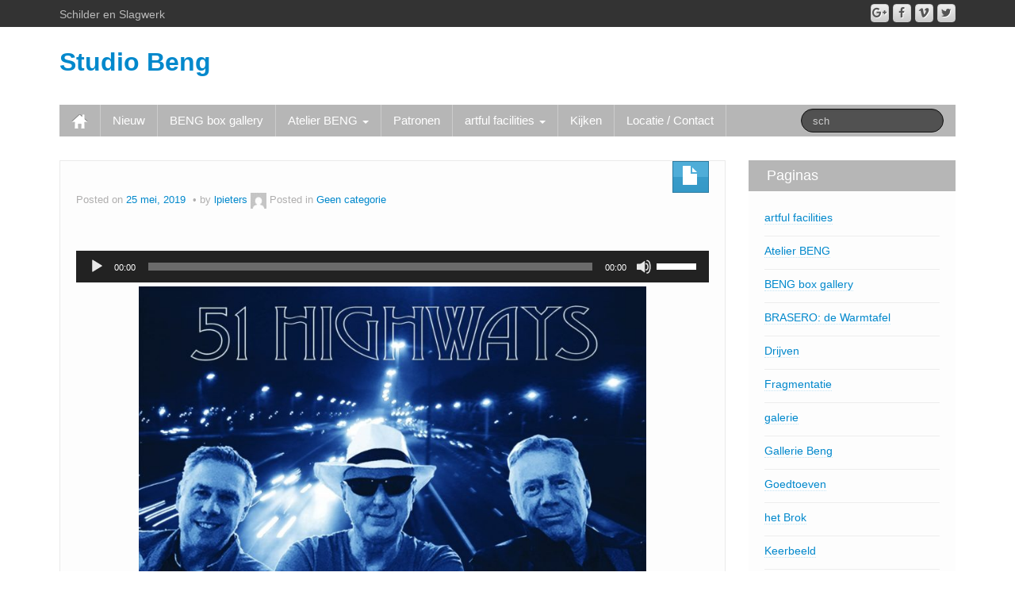

--- FILE ---
content_type: text/html; charset=UTF-8
request_url: https://ludopieters.nl/51-highways/
body_size: 49069
content:
	<!DOCTYPE html>
	<!--[if lt IE 7]>
	<html class="ie ie6 lte9 lte8 lte7" lang="nl-NL">
	<![endif]-->
	<!--[if IE 7]>
	<html class="ie ie7 lte9 lte8 lte7" lang="nl-NL">
	<![endif]-->
	<!--[if IE 8]>
	<html class="ie ie8 lte9 lte8" lang="nl-NL">
	<![endif]-->
	<!--[if IE 9]>
	<html class="ie ie9" lang="nl-NL">
	<![endif]-->
	<!--[if gt IE 9]>
	<html lang="nl-NL"> <![endif]-->
	<!--[if !IE]><!-->
<html lang="nl-NL">
	<!--<![endif]-->
	<head>
		<meta charset="UTF-8"/>
		<meta name="viewport" content="width=device-width"/>

		<link rel="profile" href="https://gmpg.org/xfn/11"/>
		<link rel="pingback" href="https://ludopieters.nl/xmlrpc.php"/>

		<!-- IE6-8 support of HTML5 elements -->

		<title>is niet meer &#8211; Studio Beng</title>
<meta name='robots' content='max-image-preview:large' />
	<style>img:is([sizes="auto" i], [sizes^="auto," i]) { contain-intrinsic-size: 3000px 1500px }</style>
	<link rel="alternate" type="application/rss+xml" title="Studio Beng &raquo; feed" href="https://ludopieters.nl/feed/" />
<link rel="alternate" type="application/rss+xml" title="Studio Beng &raquo; reacties feed" href="https://ludopieters.nl/comments/feed/" />
<script>
window._wpemojiSettings = {"baseUrl":"https:\/\/s.w.org\/images\/core\/emoji\/16.0.1\/72x72\/","ext":".png","svgUrl":"https:\/\/s.w.org\/images\/core\/emoji\/16.0.1\/svg\/","svgExt":".svg","source":{"concatemoji":"https:\/\/ludopieters.nl\/wp-includes\/js\/wp-emoji-release.min.js?ver=e896a9bddb1a91871a0123877de1224b"}};
/*! This file is auto-generated */
!function(s,n){var o,i,e;function c(e){try{var t={supportTests:e,timestamp:(new Date).valueOf()};sessionStorage.setItem(o,JSON.stringify(t))}catch(e){}}function p(e,t,n){e.clearRect(0,0,e.canvas.width,e.canvas.height),e.fillText(t,0,0);var t=new Uint32Array(e.getImageData(0,0,e.canvas.width,e.canvas.height).data),a=(e.clearRect(0,0,e.canvas.width,e.canvas.height),e.fillText(n,0,0),new Uint32Array(e.getImageData(0,0,e.canvas.width,e.canvas.height).data));return t.every(function(e,t){return e===a[t]})}function u(e,t){e.clearRect(0,0,e.canvas.width,e.canvas.height),e.fillText(t,0,0);for(var n=e.getImageData(16,16,1,1),a=0;a<n.data.length;a++)if(0!==n.data[a])return!1;return!0}function f(e,t,n,a){switch(t){case"flag":return n(e,"\ud83c\udff3\ufe0f\u200d\u26a7\ufe0f","\ud83c\udff3\ufe0f\u200b\u26a7\ufe0f")?!1:!n(e,"\ud83c\udde8\ud83c\uddf6","\ud83c\udde8\u200b\ud83c\uddf6")&&!n(e,"\ud83c\udff4\udb40\udc67\udb40\udc62\udb40\udc65\udb40\udc6e\udb40\udc67\udb40\udc7f","\ud83c\udff4\u200b\udb40\udc67\u200b\udb40\udc62\u200b\udb40\udc65\u200b\udb40\udc6e\u200b\udb40\udc67\u200b\udb40\udc7f");case"emoji":return!a(e,"\ud83e\udedf")}return!1}function g(e,t,n,a){var r="undefined"!=typeof WorkerGlobalScope&&self instanceof WorkerGlobalScope?new OffscreenCanvas(300,150):s.createElement("canvas"),o=r.getContext("2d",{willReadFrequently:!0}),i=(o.textBaseline="top",o.font="600 32px Arial",{});return e.forEach(function(e){i[e]=t(o,e,n,a)}),i}function t(e){var t=s.createElement("script");t.src=e,t.defer=!0,s.head.appendChild(t)}"undefined"!=typeof Promise&&(o="wpEmojiSettingsSupports",i=["flag","emoji"],n.supports={everything:!0,everythingExceptFlag:!0},e=new Promise(function(e){s.addEventListener("DOMContentLoaded",e,{once:!0})}),new Promise(function(t){var n=function(){try{var e=JSON.parse(sessionStorage.getItem(o));if("object"==typeof e&&"number"==typeof e.timestamp&&(new Date).valueOf()<e.timestamp+604800&&"object"==typeof e.supportTests)return e.supportTests}catch(e){}return null}();if(!n){if("undefined"!=typeof Worker&&"undefined"!=typeof OffscreenCanvas&&"undefined"!=typeof URL&&URL.createObjectURL&&"undefined"!=typeof Blob)try{var e="postMessage("+g.toString()+"("+[JSON.stringify(i),f.toString(),p.toString(),u.toString()].join(",")+"));",a=new Blob([e],{type:"text/javascript"}),r=new Worker(URL.createObjectURL(a),{name:"wpTestEmojiSupports"});return void(r.onmessage=function(e){c(n=e.data),r.terminate(),t(n)})}catch(e){}c(n=g(i,f,p,u))}t(n)}).then(function(e){for(var t in e)n.supports[t]=e[t],n.supports.everything=n.supports.everything&&n.supports[t],"flag"!==t&&(n.supports.everythingExceptFlag=n.supports.everythingExceptFlag&&n.supports[t]);n.supports.everythingExceptFlag=n.supports.everythingExceptFlag&&!n.supports.flag,n.DOMReady=!1,n.readyCallback=function(){n.DOMReady=!0}}).then(function(){return e}).then(function(){var e;n.supports.everything||(n.readyCallback(),(e=n.source||{}).concatemoji?t(e.concatemoji):e.wpemoji&&e.twemoji&&(t(e.twemoji),t(e.wpemoji)))}))}((window,document),window._wpemojiSettings);
</script>
<link rel='stylesheet' id='scap.flashblock-css' href='https://ludopieters.nl/wp-content/plugins/compact-wp-audio-player/css/flashblock.css?ver=e896a9bddb1a91871a0123877de1224b' media='all' />
<link rel='stylesheet' id='scap.player-css' href='https://ludopieters.nl/wp-content/plugins/compact-wp-audio-player/css/player.css?ver=e896a9bddb1a91871a0123877de1224b' media='all' />
<style id='wp-emoji-styles-inline-css'>

	img.wp-smiley, img.emoji {
		display: inline !important;
		border: none !important;
		box-shadow: none !important;
		height: 1em !important;
		width: 1em !important;
		margin: 0 0.07em !important;
		vertical-align: -0.1em !important;
		background: none !important;
		padding: 0 !important;
	}
</style>
<link rel='stylesheet' id='wp-block-library-css' href='https://ludopieters.nl/wp-includes/css/dist/block-library/style.min.css?ver=e896a9bddb1a91871a0123877de1224b' media='all' />
<style id='wp-block-library-theme-inline-css'>
.wp-block-audio :where(figcaption){color:#555;font-size:13px;text-align:center}.is-dark-theme .wp-block-audio :where(figcaption){color:#ffffffa6}.wp-block-audio{margin:0 0 1em}.wp-block-code{border:1px solid #ccc;border-radius:4px;font-family:Menlo,Consolas,monaco,monospace;padding:.8em 1em}.wp-block-embed :where(figcaption){color:#555;font-size:13px;text-align:center}.is-dark-theme .wp-block-embed :where(figcaption){color:#ffffffa6}.wp-block-embed{margin:0 0 1em}.blocks-gallery-caption{color:#555;font-size:13px;text-align:center}.is-dark-theme .blocks-gallery-caption{color:#ffffffa6}:root :where(.wp-block-image figcaption){color:#555;font-size:13px;text-align:center}.is-dark-theme :root :where(.wp-block-image figcaption){color:#ffffffa6}.wp-block-image{margin:0 0 1em}.wp-block-pullquote{border-bottom:4px solid;border-top:4px solid;color:currentColor;margin-bottom:1.75em}.wp-block-pullquote cite,.wp-block-pullquote footer,.wp-block-pullquote__citation{color:currentColor;font-size:.8125em;font-style:normal;text-transform:uppercase}.wp-block-quote{border-left:.25em solid;margin:0 0 1.75em;padding-left:1em}.wp-block-quote cite,.wp-block-quote footer{color:currentColor;font-size:.8125em;font-style:normal;position:relative}.wp-block-quote:where(.has-text-align-right){border-left:none;border-right:.25em solid;padding-left:0;padding-right:1em}.wp-block-quote:where(.has-text-align-center){border:none;padding-left:0}.wp-block-quote.is-large,.wp-block-quote.is-style-large,.wp-block-quote:where(.is-style-plain){border:none}.wp-block-search .wp-block-search__label{font-weight:700}.wp-block-search__button{border:1px solid #ccc;padding:.375em .625em}:where(.wp-block-group.has-background){padding:1.25em 2.375em}.wp-block-separator.has-css-opacity{opacity:.4}.wp-block-separator{border:none;border-bottom:2px solid;margin-left:auto;margin-right:auto}.wp-block-separator.has-alpha-channel-opacity{opacity:1}.wp-block-separator:not(.is-style-wide):not(.is-style-dots){width:100px}.wp-block-separator.has-background:not(.is-style-dots){border-bottom:none;height:1px}.wp-block-separator.has-background:not(.is-style-wide):not(.is-style-dots){height:2px}.wp-block-table{margin:0 0 1em}.wp-block-table td,.wp-block-table th{word-break:normal}.wp-block-table :where(figcaption){color:#555;font-size:13px;text-align:center}.is-dark-theme .wp-block-table :where(figcaption){color:#ffffffa6}.wp-block-video :where(figcaption){color:#555;font-size:13px;text-align:center}.is-dark-theme .wp-block-video :where(figcaption){color:#ffffffa6}.wp-block-video{margin:0 0 1em}:root :where(.wp-block-template-part.has-background){margin-bottom:0;margin-top:0;padding:1.25em 2.375em}
</style>
<style id='classic-theme-styles-inline-css'>
/*! This file is auto-generated */
.wp-block-button__link{color:#fff;background-color:#32373c;border-radius:9999px;box-shadow:none;text-decoration:none;padding:calc(.667em + 2px) calc(1.333em + 2px);font-size:1.125em}.wp-block-file__button{background:#32373c;color:#fff;text-decoration:none}
</style>
<style id='global-styles-inline-css'>
:root{--wp--preset--aspect-ratio--square: 1;--wp--preset--aspect-ratio--4-3: 4/3;--wp--preset--aspect-ratio--3-4: 3/4;--wp--preset--aspect-ratio--3-2: 3/2;--wp--preset--aspect-ratio--2-3: 2/3;--wp--preset--aspect-ratio--16-9: 16/9;--wp--preset--aspect-ratio--9-16: 9/16;--wp--preset--color--black: #000000;--wp--preset--color--cyan-bluish-gray: #abb8c3;--wp--preset--color--white: #ffffff;--wp--preset--color--pale-pink: #f78da7;--wp--preset--color--vivid-red: #cf2e2e;--wp--preset--color--luminous-vivid-orange: #ff6900;--wp--preset--color--luminous-vivid-amber: #fcb900;--wp--preset--color--light-green-cyan: #7bdcb5;--wp--preset--color--vivid-green-cyan: #00d084;--wp--preset--color--pale-cyan-blue: #8ed1fc;--wp--preset--color--vivid-cyan-blue: #0693e3;--wp--preset--color--vivid-purple: #9b51e0;--wp--preset--gradient--vivid-cyan-blue-to-vivid-purple: linear-gradient(135deg,rgba(6,147,227,1) 0%,rgb(155,81,224) 100%);--wp--preset--gradient--light-green-cyan-to-vivid-green-cyan: linear-gradient(135deg,rgb(122,220,180) 0%,rgb(0,208,130) 100%);--wp--preset--gradient--luminous-vivid-amber-to-luminous-vivid-orange: linear-gradient(135deg,rgba(252,185,0,1) 0%,rgba(255,105,0,1) 100%);--wp--preset--gradient--luminous-vivid-orange-to-vivid-red: linear-gradient(135deg,rgba(255,105,0,1) 0%,rgb(207,46,46) 100%);--wp--preset--gradient--very-light-gray-to-cyan-bluish-gray: linear-gradient(135deg,rgb(238,238,238) 0%,rgb(169,184,195) 100%);--wp--preset--gradient--cool-to-warm-spectrum: linear-gradient(135deg,rgb(74,234,220) 0%,rgb(151,120,209) 20%,rgb(207,42,186) 40%,rgb(238,44,130) 60%,rgb(251,105,98) 80%,rgb(254,248,76) 100%);--wp--preset--gradient--blush-light-purple: linear-gradient(135deg,rgb(255,206,236) 0%,rgb(152,150,240) 100%);--wp--preset--gradient--blush-bordeaux: linear-gradient(135deg,rgb(254,205,165) 0%,rgb(254,45,45) 50%,rgb(107,0,62) 100%);--wp--preset--gradient--luminous-dusk: linear-gradient(135deg,rgb(255,203,112) 0%,rgb(199,81,192) 50%,rgb(65,88,208) 100%);--wp--preset--gradient--pale-ocean: linear-gradient(135deg,rgb(255,245,203) 0%,rgb(182,227,212) 50%,rgb(51,167,181) 100%);--wp--preset--gradient--electric-grass: linear-gradient(135deg,rgb(202,248,128) 0%,rgb(113,206,126) 100%);--wp--preset--gradient--midnight: linear-gradient(135deg,rgb(2,3,129) 0%,rgb(40,116,252) 100%);--wp--preset--font-size--small: 13px;--wp--preset--font-size--medium: 20px;--wp--preset--font-size--large: 36px;--wp--preset--font-size--x-large: 42px;--wp--preset--spacing--20: 0.44rem;--wp--preset--spacing--30: 0.67rem;--wp--preset--spacing--40: 1rem;--wp--preset--spacing--50: 1.5rem;--wp--preset--spacing--60: 2.25rem;--wp--preset--spacing--70: 3.38rem;--wp--preset--spacing--80: 5.06rem;--wp--preset--shadow--natural: 6px 6px 9px rgba(0, 0, 0, 0.2);--wp--preset--shadow--deep: 12px 12px 50px rgba(0, 0, 0, 0.4);--wp--preset--shadow--sharp: 6px 6px 0px rgba(0, 0, 0, 0.2);--wp--preset--shadow--outlined: 6px 6px 0px -3px rgba(255, 255, 255, 1), 6px 6px rgba(0, 0, 0, 1);--wp--preset--shadow--crisp: 6px 6px 0px rgba(0, 0, 0, 1);}:where(.is-layout-flex){gap: 0.5em;}:where(.is-layout-grid){gap: 0.5em;}body .is-layout-flex{display: flex;}.is-layout-flex{flex-wrap: wrap;align-items: center;}.is-layout-flex > :is(*, div){margin: 0;}body .is-layout-grid{display: grid;}.is-layout-grid > :is(*, div){margin: 0;}:where(.wp-block-columns.is-layout-flex){gap: 2em;}:where(.wp-block-columns.is-layout-grid){gap: 2em;}:where(.wp-block-post-template.is-layout-flex){gap: 1.25em;}:where(.wp-block-post-template.is-layout-grid){gap: 1.25em;}.has-black-color{color: var(--wp--preset--color--black) !important;}.has-cyan-bluish-gray-color{color: var(--wp--preset--color--cyan-bluish-gray) !important;}.has-white-color{color: var(--wp--preset--color--white) !important;}.has-pale-pink-color{color: var(--wp--preset--color--pale-pink) !important;}.has-vivid-red-color{color: var(--wp--preset--color--vivid-red) !important;}.has-luminous-vivid-orange-color{color: var(--wp--preset--color--luminous-vivid-orange) !important;}.has-luminous-vivid-amber-color{color: var(--wp--preset--color--luminous-vivid-amber) !important;}.has-light-green-cyan-color{color: var(--wp--preset--color--light-green-cyan) !important;}.has-vivid-green-cyan-color{color: var(--wp--preset--color--vivid-green-cyan) !important;}.has-pale-cyan-blue-color{color: var(--wp--preset--color--pale-cyan-blue) !important;}.has-vivid-cyan-blue-color{color: var(--wp--preset--color--vivid-cyan-blue) !important;}.has-vivid-purple-color{color: var(--wp--preset--color--vivid-purple) !important;}.has-black-background-color{background-color: var(--wp--preset--color--black) !important;}.has-cyan-bluish-gray-background-color{background-color: var(--wp--preset--color--cyan-bluish-gray) !important;}.has-white-background-color{background-color: var(--wp--preset--color--white) !important;}.has-pale-pink-background-color{background-color: var(--wp--preset--color--pale-pink) !important;}.has-vivid-red-background-color{background-color: var(--wp--preset--color--vivid-red) !important;}.has-luminous-vivid-orange-background-color{background-color: var(--wp--preset--color--luminous-vivid-orange) !important;}.has-luminous-vivid-amber-background-color{background-color: var(--wp--preset--color--luminous-vivid-amber) !important;}.has-light-green-cyan-background-color{background-color: var(--wp--preset--color--light-green-cyan) !important;}.has-vivid-green-cyan-background-color{background-color: var(--wp--preset--color--vivid-green-cyan) !important;}.has-pale-cyan-blue-background-color{background-color: var(--wp--preset--color--pale-cyan-blue) !important;}.has-vivid-cyan-blue-background-color{background-color: var(--wp--preset--color--vivid-cyan-blue) !important;}.has-vivid-purple-background-color{background-color: var(--wp--preset--color--vivid-purple) !important;}.has-black-border-color{border-color: var(--wp--preset--color--black) !important;}.has-cyan-bluish-gray-border-color{border-color: var(--wp--preset--color--cyan-bluish-gray) !important;}.has-white-border-color{border-color: var(--wp--preset--color--white) !important;}.has-pale-pink-border-color{border-color: var(--wp--preset--color--pale-pink) !important;}.has-vivid-red-border-color{border-color: var(--wp--preset--color--vivid-red) !important;}.has-luminous-vivid-orange-border-color{border-color: var(--wp--preset--color--luminous-vivid-orange) !important;}.has-luminous-vivid-amber-border-color{border-color: var(--wp--preset--color--luminous-vivid-amber) !important;}.has-light-green-cyan-border-color{border-color: var(--wp--preset--color--light-green-cyan) !important;}.has-vivid-green-cyan-border-color{border-color: var(--wp--preset--color--vivid-green-cyan) !important;}.has-pale-cyan-blue-border-color{border-color: var(--wp--preset--color--pale-cyan-blue) !important;}.has-vivid-cyan-blue-border-color{border-color: var(--wp--preset--color--vivid-cyan-blue) !important;}.has-vivid-purple-border-color{border-color: var(--wp--preset--color--vivid-purple) !important;}.has-vivid-cyan-blue-to-vivid-purple-gradient-background{background: var(--wp--preset--gradient--vivid-cyan-blue-to-vivid-purple) !important;}.has-light-green-cyan-to-vivid-green-cyan-gradient-background{background: var(--wp--preset--gradient--light-green-cyan-to-vivid-green-cyan) !important;}.has-luminous-vivid-amber-to-luminous-vivid-orange-gradient-background{background: var(--wp--preset--gradient--luminous-vivid-amber-to-luminous-vivid-orange) !important;}.has-luminous-vivid-orange-to-vivid-red-gradient-background{background: var(--wp--preset--gradient--luminous-vivid-orange-to-vivid-red) !important;}.has-very-light-gray-to-cyan-bluish-gray-gradient-background{background: var(--wp--preset--gradient--very-light-gray-to-cyan-bluish-gray) !important;}.has-cool-to-warm-spectrum-gradient-background{background: var(--wp--preset--gradient--cool-to-warm-spectrum) !important;}.has-blush-light-purple-gradient-background{background: var(--wp--preset--gradient--blush-light-purple) !important;}.has-blush-bordeaux-gradient-background{background: var(--wp--preset--gradient--blush-bordeaux) !important;}.has-luminous-dusk-gradient-background{background: var(--wp--preset--gradient--luminous-dusk) !important;}.has-pale-ocean-gradient-background{background: var(--wp--preset--gradient--pale-ocean) !important;}.has-electric-grass-gradient-background{background: var(--wp--preset--gradient--electric-grass) !important;}.has-midnight-gradient-background{background: var(--wp--preset--gradient--midnight) !important;}.has-small-font-size{font-size: var(--wp--preset--font-size--small) !important;}.has-medium-font-size{font-size: var(--wp--preset--font-size--medium) !important;}.has-large-font-size{font-size: var(--wp--preset--font-size--large) !important;}.has-x-large-font-size{font-size: var(--wp--preset--font-size--x-large) !important;}
:where(.wp-block-post-template.is-layout-flex){gap: 1.25em;}:where(.wp-block-post-template.is-layout-grid){gap: 1.25em;}
:where(.wp-block-columns.is-layout-flex){gap: 2em;}:where(.wp-block-columns.is-layout-grid){gap: 2em;}
:root :where(.wp-block-pullquote){font-size: 1.5em;line-height: 1.6;}
</style>
<link rel='stylesheet' id='cmplz-general-css' href='https://ludopieters.nl/wp-content/plugins/complianz-gdpr/assets/css/cookieblocker.min.css?ver=1756810627' media='all' />
<link rel='stylesheet' id='bootstrap-style-css' href='https://ludopieters.nl/wp-content/themes/ifeature/cyberchimps/lib/bootstrap/css/bootstrap.min.css?ver=2.0.4' media='all' />
<link rel='stylesheet' id='bootstrap-responsive-style-css' href='https://ludopieters.nl/wp-content/themes/ifeature/cyberchimps/lib/bootstrap/css/bootstrap-responsive.min.css?ver=2.0.4' media='all' />
<link rel='stylesheet' id='font-awesome-css' href='https://ludopieters.nl/wp-content/themes/ifeature/cyberchimps/lib/css/font-awesome.min.css?ver=e896a9bddb1a91871a0123877de1224b' media='all' />
<link rel='stylesheet' id='ifeature_cc_responsive-css' href='https://ludopieters.nl/wp-content/themes/ifeature/cyberchimps/lib/bootstrap/css/cyberchimps-responsive.min.css?ver=1.0' media='all' />
<link rel='stylesheet' id='core-style-css' href='https://ludopieters.nl/wp-content/themes/ifeature/cyberchimps/lib/css/core.css?ver=1.0' media='all' />
<link rel='stylesheet' id='style-css' href='https://ludopieters.nl/wp-content/themes/ifeature/style.css?ver=1.0' media='all' />
<link rel='stylesheet' id='elements_style-css' href='https://ludopieters.nl/wp-content/themes/ifeature/elements/lib/css/elements.css?ver=e896a9bddb1a91871a0123877de1224b' media='all' />
<script src="https://ludopieters.nl/wp-content/plugins/compact-wp-audio-player/js/soundmanager2-nodebug-jsmin.js?ver=e896a9bddb1a91871a0123877de1224b" id="scap.soundmanager2-js"></script>
<script async src="https://ludopieters.nl/wp-content/plugins/burst-statistics/helpers/timeme/timeme.min.js?ver=1759403469" id="burst-timeme-js"></script>
<script id="burst-js-extra">
var burst = {"tracking":{"isInitialHit":true,"lastUpdateTimestamp":0,"beacon_url":"https:\/\/ludopieters.nl\/wp-content\/plugins\/burst-statistics\/endpoint.php","ajaxUrl":"https:\/\/ludopieters.nl\/wp-admin\/admin-ajax.php"},"options":{"cookieless":0,"pageUrl":"https:\/\/ludopieters.nl\/51-highways\/","beacon_enabled":1,"do_not_track":0,"enable_turbo_mode":0,"track_url_change":0,"cookie_retention_days":30,"debug":0},"goals":{"completed":[],"scriptUrl":"https:\/\/ludopieters.nl\/wp-content\/plugins\/burst-statistics\/\/assets\/js\/build\/burst-goals.js?v=1759403469","active":[]},"cache":{"uid":null,"fingerprint":null,"isUserAgent":null,"isDoNotTrack":null,"useCookies":null}};
</script>
<script async src="https://ludopieters.nl/wp-content/plugins/burst-statistics/assets/js/build/burst.min.js?ver=1759403469" id="burst-js"></script>
<script src="https://ludopieters.nl/wp-includes/js/jquery/jquery.min.js?ver=3.7.1" id="jquery-core-js"></script>
<script src="https://ludopieters.nl/wp-includes/js/jquery/jquery-migrate.min.js?ver=3.4.1" id="jquery-migrate-js"></script>
<script src="https://ludopieters.nl/wp-content/themes/ifeature/cyberchimps/lib/js/gallery-lightbox.min.js?ver=1.0" id="gallery-lightbox-js"></script>
<script src="https://ludopieters.nl/wp-content/themes/ifeature/cyberchimps/lib/js/jquery.slimbox.min.js?ver=1.0" id="slimbox-js"></script>
<script src="https://ludopieters.nl/wp-content/themes/ifeature/cyberchimps/lib/js/jquery.jcarousel.min.js?ver=1.0" id="jcarousel-js"></script>
<script src="https://ludopieters.nl/wp-content/themes/ifeature/cyberchimps/lib/js/jquery.mobile.custom.min.js?ver=e896a9bddb1a91871a0123877de1224b" id="jquery-mobile-touch-js"></script>
<script src="https://ludopieters.nl/wp-content/themes/ifeature/cyberchimps/lib/js/swipe-call.min.js?ver=e896a9bddb1a91871a0123877de1224b" id="slider-call-js"></script>
<script src="https://ludopieters.nl/wp-content/themes/ifeature/cyberchimps/lib/js/core.min.js?ver=e896a9bddb1a91871a0123877de1224b" id="core-js-js"></script>
<script src="https://ludopieters.nl/wp-content/themes/ifeature/elements/lib/js/elements.min.js?ver=e896a9bddb1a91871a0123877de1224b" id="elements_js-js"></script>
<link rel="https://api.w.org/" href="https://ludopieters.nl/wp-json/" /><link rel="alternate" title="JSON" type="application/json" href="https://ludopieters.nl/wp-json/wp/v2/posts/973" /><link rel="canonical" href="https://ludopieters.nl/51-highways/" />
<link rel="alternate" title="oEmbed (JSON)" type="application/json+oembed" href="https://ludopieters.nl/wp-json/oembed/1.0/embed?url=https%3A%2F%2Fludopieters.nl%2F51-highways%2F" />
<link rel="alternate" title="oEmbed (XML)" type="text/xml+oembed" href="https://ludopieters.nl/wp-json/oembed/1.0/embed?url=https%3A%2F%2Fludopieters.nl%2F51-highways%2F&#038;format=xml" />
		<script type="text/javascript">
			var _statcounter = _statcounter || [];
			_statcounter.push({"tags": {"author": "lpieters"}});
		</script>
		<style type="text/css">.ie8 .container {max-width: px;width:auto;}</style>
	<style type="text/css">
		body {
		background-color: #ffffff;background-image: none;		}
	</style>

		<style type="text/css" media="all">
		
		
			</style>
	
			<style type="text/css" media="all">
												
								h1, h2, h3, h4, h5, h6 {
									}

					
			</style>
				</head>

<body data-rsssl=1 class="wp-singular post-template-default single single-post postid-973 single-format-standard custom-background wp-embed-responsive wp-theme-ifeature cc-responsive" data-burst_id="973" data-burst_type="post">

<!-- ---------------- Top Header ------------------- -->
	<div class="container-full-width" id="top_header">
		<div class="container">
			<div class="container-fluid">
				<div class="row-fluid">
					<div class="span6">
						<div class="top-head-description">
							Schilder en Slagwerk						</div>
					</div>
					<div class="top-head-social span6">
									<div id="social">
				<div class="default-icons">
					<a href="" title="Studio Beng Twitter" class="symbol twitterbird"></a><a href="" title="Studio Beng Vimeo" class="symbol vimeo"></a><a href="" title="Studio Beng Facebook" class="symbol facebook"></a><a href="" title="Studio Beng Googleplus" class="symbol googleplus"></a>				</div>
			</div>

								</div>
				</div>
			</div>
		</div>
	</div>

<!-- ---------------- Header --------------------- -->
<div id="header_section">
<div id="header_section" class="container-full-width">

	<div class="container">

		
		<div class="container-fluid">

						<header id="cc-header" class="row-fluid">
				<div class="span7">
								<div class="hgroup">
				<h2 class="site-title"><a href="https://ludopieters.nl/" title="Studio Beng" rel="home">Studio Beng</a></h2>
			</div>
							</div>
			</header>
			
		</div>
		<!-- container fluid -->

	</div>
	<!-- container -->

</div>
<!-- container full width -->


<!-- ---------------- Menu ----------------------- -->

<div class="container-full-width" id="main_navigation">
	<div class="container">
		<div class="container-fluid">
			<nav id="navigation" role="navigation">
				<div class="main-navigation navbar navbar-inverse">
					<div class="navbar-inner">
						<div class="container">
														<div class="nav-collapse collapse" aria-expanded="true">
																<div class="menu-menu-1-container"><ul id="menu-menu-1" class="nav"><li id="menu-item-ifeature-home"><a href="https://ludopieters.nl"><img src="https://ludopieters.nl/wp-content/themes/ifeature/images/home.png" alt="Home" /></a></li><li id="menu-item-897" class="menu-item menu-item-type-post_type menu-item-object-page menu-item-897"><a href="https://ludopieters.nl/nieuw/">Nieuw</a></li>
<li id="menu-item-1122" class="menu-item menu-item-type-post_type menu-item-object-page menu-item-1122"><a href="https://ludopieters.nl/beng-box-gallery/">BENG box gallery</a></li>
<li id="menu-item-687" class="menu-item menu-item-type-post_type menu-item-object-page menu-item-has-children dropdown menu-item-687" data-dropdown="dropdown"><a href="https://ludopieters.nl/atelier-beng/" class="dropdown-toggle">Atelier BENG <b class="caret"></b> </a>
<ul class="dropdown-menu">
	<li id="menu-item-1269" class="menu-item menu-item-type-post_type menu-item-object-page menu-item-1269"><a href="https://ludopieters.nl/fragmentatie/">Fragmentatie</a></li>
	<li id="menu-item-44" class="menu-item menu-item-type-post_type menu-item-object-page menu-item-44"><a href="https://ludopieters.nl/keerbeeld/">Keerbeeld</a></li>
	<li id="menu-item-698" class="menu-item menu-item-type-post_type menu-item-object-page menu-item-698"><a href="https://ludopieters.nl/vloedlijn/">Vloedlijn</a></li>
	<li id="menu-item-701" class="menu-item menu-item-type-post_type menu-item-object-page menu-item-701"><a href="https://ludopieters.nl/paradiddle-toren-en-tegel/">Paradiddle</a></li>
	<li id="menu-item-617" class="menu-item menu-item-type-post_type menu-item-object-page menu-item-617"><a href="https://ludopieters.nl/tutorials/">Tutorial</a></li>
</ul>
</li>
<li id="menu-item-32" class="menu-item menu-item-type-post_type menu-item-object-page menu-item-32"><a href="https://ludopieters.nl/schilderijen/">Patronen</a></li>
<li id="menu-item-28" class="menu-item menu-item-type-post_type menu-item-object-page menu-item-has-children dropdown menu-item-28" data-dropdown="dropdown"><a href="https://ludopieters.nl/artfulfacilities/" class="dropdown-toggle">artful facilities <b class="caret"></b> </a>
<ul class="dropdown-menu">
	<li id="menu-item-45" class="menu-item menu-item-type-post_type menu-item-object-page menu-item-45"><a href="https://ludopieters.nl/brok/">het Brok</a></li>
	<li id="menu-item-67" class="menu-item menu-item-type-post_type menu-item-object-page menu-item-67"><a href="https://ludopieters.nl/tabletop/">tabletop</a></li>
	<li id="menu-item-29" class="menu-item menu-item-type-post_type menu-item-object-page menu-item-29"><a href="https://ludopieters.nl/warmtafel/">BRASERO:  de Warmtafel</a></li>
</ul>
</li>
<li id="menu-item-1187" class="menu-item menu-item-type-post_type menu-item-object-page menu-item-1187"><a href="https://ludopieters.nl/kijken/">Kijken</a></li>
<li id="menu-item-30" class="menu-item menu-item-type-post_type menu-item-object-page menu-item-30"><a href="https://ludopieters.nl/contact/">Locatie / Contact</a></li>
</ul></div>
								
									
<form method="get" id="searchform" class="navbar-search pull-right" action="https://ludopieters.nl/" role="search">
	<input type="text" class="search-query input-medium" name="s" placeholder="sch"/>
</form>
<div class="clear"></div>

								
															</div>
						<!-- collapse -->

						<!-- .btn-navbar is used as the toggle for collapsed navbar content -->
							<a class="btn btn-navbar" data-toggle="collapse" data-target=".nav-collapse">
								<span class="icon-bar"></span>
								<span class="icon-bar"></span>
								<span class="icon-bar"></span>
							</a>
												</div>
						<!-- container -->
					</div>
					<!-- .navbar-inner .row-fluid -->
				</div>
				<!-- main-navigation navbar -->
			</nav>
			<!-- #navigation -->
		</div>
		<!-- container-fluid -->
	</div>
	<!-- container -->
</div>
<!-- container full width -->
</div>

	<div id="single_page" class="container-full-width">

		<div class="container">

			<div class="container-fluid">

				
				<div id="container" class="row-fluid">

					
					<div id="content" class=" span9 content-sidebar-right">

						
						
							
<article id="post-973" class="post-973 post type-post status-publish format-standard hentry category-geen-categorie">

	<header class="entry-header">

			
		<div class="postformats"><!--begin format icon-->
			<span class="glyphicon glyphicon-file"></span>		</div><!--end format-icon-->
		<h1 class="entry-title"></h1>			<div class="entry-meta">
				Posted on <a href="https://ludopieters.nl/51-highways/" title="13:10" rel="bookmark">
							<time class="entry-date updated" datetime="2019-05-25T13:10:18+02:00">25 mei, 2019</time>
						</a><span class="byline"> by <span class="author vcard">
				<a class="url fn n" href="https://ludopieters.nl/author/lpieters/" title="View all posts by lpieters" rel="author">lpieters</a>
			</span>
			<span class="avatar">
				<a href="https://ludopieters.nl/author/lpieters/" title="View all posts by lpieters" rel="avatar"><img alt='' src='https://secure.gravatar.com/avatar/6f6816ba673a346a1c1a5791bb8274a96094a728a1a3e8f11fb0eb73f65695a6?s=20&#038;d=mm&#038;r=g' srcset='https://secure.gravatar.com/avatar/6f6816ba673a346a1c1a5791bb8274a96094a728a1a3e8f11fb0eb73f65695a6?s=40&#038;d=mm&#038;r=g 2x' class='avatar avatar-20 photo' height='20' width='20' decoding='async'/></a>
			</span>
		</span>				<span class="cat-links">
				Posted in <a href="https://ludopieters.nl/category/geen-categorie/" rel="category tag">Geen categorie</a>			</span>
				<span class="sep">   </span>
							</div><!-- .entry-meta -->
			</header>
	<!-- .entry-header -->

	
		<div class="entry-content">
						<p>&nbsp;</p>
<!--[if lt IE 9]><script>document.createElement('audio');</script><![endif]-->
<audio class="wp-audio-shortcode" id="audio-973-1" preload="none" style="width: 100%;" controls="controls"><source type="audio/mpeg" src="https://ludopieters.nl/wp-content/uploads/51-Highways-01-Fast-Live.mp3?_=1" /><a href="https://ludopieters.nl/wp-content/uploads/51-Highways-01-Fast-Live.mp3">https://ludopieters.nl/wp-content/uploads/51-Highways-01-Fast-Live.mp3</a></audio>
<p><a href="https://51highways.com" target="_blank" rel="noopener noreferrer"><img fetchpriority="high" decoding="async" class="size-large wp-image-974 aligncenter" src="https://ludopieters.nl/wp-content/uploads/bc210871-f13d-48f7-834b-c9555beb376c-1024x767.jpg" alt="" width="640" height="479" srcset="https://ludopieters.nl/wp-content/uploads/bc210871-f13d-48f7-834b-c9555beb376c-1024x767.jpg 1024w, https://ludopieters.nl/wp-content/uploads/bc210871-f13d-48f7-834b-c9555beb376c-300x225.jpg 300w, https://ludopieters.nl/wp-content/uploads/bc210871-f13d-48f7-834b-c9555beb376c-768x576.jpg 768w, https://ludopieters.nl/wp-content/uploads/bc210871-f13d-48f7-834b-c9555beb376c.jpg 1600w" sizes="(max-width: 640px) 100vw, 640px" /></a></p>
								</div><!-- .entry-content -->

	
			<footer class="entry-meta">

					</footer><!-- #entry-meta -->
	</article><!-- #post-973 -->

														<div class="more-content">
								<div class="row-fluid">
									<div class="span6 previous-post">
										&laquo; <a href="https://ludopieters.nl/kamerscherm-te-koop/" rel="prev">Kamerscherm  te koop</a>									</div>
									<div class="span6 next-post">
										<a href="https://ludopieters.nl/verlepte-tulp/" rel="next">Verlepte tulp</a> &raquo;									</div>
								</div>
							</div>

							
						
						
					</div>
					<!-- #content -->

					
<div id="secondary" class="widget-area span3">

	
	<div id="sidebar">
		
			<div class="widget-container">
				<h3 class="widget-title">Paginas</h3>
				<ul>
					<li class="page_item page-item-21"><a href="https://ludopieters.nl/artfulfacilities/">artful facilities</a></li>
<li class="page_item page-item-683"><a href="https://ludopieters.nl/atelier-beng/">Atelier BENG</a></li>
<li class="page_item page-item-1107"><a href="https://ludopieters.nl/beng-box-gallery/">BENG box gallery</a></li>
<li class="page_item page-item-23"><a href="https://ludopieters.nl/warmtafel/">BRASERO:  de Warmtafel</a></li>
<li class="page_item page-item-327"><a href="https://ludopieters.nl/drijven/">Drijven</a></li>
<li class="page_item page-item-1265"><a href="https://ludopieters.nl/fragmentatie/">Fragmentatie</a></li>
<li class="page_item page-item-232"><a href="https://ludopieters.nl/galerie/">galerie</a></li>
<li class="page_item page-item-1090"><a href="https://ludopieters.nl/gallerie-beng/">Gallerie Beng</a></li>
<li class="page_item page-item-295"><a href="https://ludopieters.nl/goedtoeven/">Goedtoeven</a></li>
<li class="page_item page-item-39"><a href="https://ludopieters.nl/brok/">het Brok</a></li>
<li class="page_item page-item-41"><a href="https://ludopieters.nl/keerbeeld/">Keerbeeld</a></li>
<li class="page_item page-item-1180"><a href="https://ludopieters.nl/kijken/">Kijken</a></li>
<li class="page_item page-item-25"><a href="https://ludopieters.nl/contact/">Locatie / Contact</a></li>
<li class="page_item page-item-556"><a href="https://ludopieters.nl/media/">Media</a></li>
<li class="page_item page-item-58"><a href="https://ludopieters.nl/">mixed emotions</a></li>
<li class="page_item page-item-17"><a href="https://ludopieters.nl/nieuw/">out of the hole</a></li>
<li class="page_item page-item-688"><a href="https://ludopieters.nl/paradiddle-toren-en-tegel/">Paradiddle</a></li>
<li class="page_item page-item-19"><a href="https://ludopieters.nl/schilderijen/">Patronen</a></li>
<li class="page_item page-item-454"><a href="https://ludopieters.nl/slagwerk/">Slagwerk en percussie sinds 1966</a></li>
<li class="page_item page-item-65"><a href="https://ludopieters.nl/tabletop/">tabletop</a></li>
<li class="page_item page-item-615"><a href="https://ludopieters.nl/tutorials/">Tutorial</a></li>
<li class="page_item page-item-690"><a href="https://ludopieters.nl/vloedlijn/">Vloedlijn</a></li>
				</ul>
			</div>

			<div class="widget-container">
				<h3 class="widget-title">Archief</h3>
				<ul>
						<li><a href='https://ludopieters.nl/2024/08/'>augustus 2024</a></li>
	<li><a href='https://ludopieters.nl/2024/04/'>april 2024</a></li>
	<li><a href='https://ludopieters.nl/2021/08/'>augustus 2021</a></li>
	<li><a href='https://ludopieters.nl/2021/07/'>juli 2021</a></li>
	<li><a href='https://ludopieters.nl/2021/06/'>juni 2021</a></li>
	<li><a href='https://ludopieters.nl/2021/04/'>april 2021</a></li>
	<li><a href='https://ludopieters.nl/2021/03/'>maart 2021</a></li>
	<li><a href='https://ludopieters.nl/2021/02/'>februari 2021</a></li>
	<li><a href='https://ludopieters.nl/2019/12/'>december 2019</a></li>
	<li><a href='https://ludopieters.nl/2019/11/'>november 2019</a></li>
	<li><a href='https://ludopieters.nl/2019/05/'>mei 2019</a></li>
	<li><a href='https://ludopieters.nl/2019/03/'>maart 2019</a></li>
	<li><a href='https://ludopieters.nl/2019/01/'>januari 2019</a></li>
	<li><a href='https://ludopieters.nl/2018/12/'>december 2018</a></li>
	<li><a href='https://ludopieters.nl/2018/11/'>november 2018</a></li>
	<li><a href='https://ludopieters.nl/2018/08/'>augustus 2018</a></li>
	<li><a href='https://ludopieters.nl/2018/07/'>juli 2018</a></li>
	<li><a href='https://ludopieters.nl/2018/06/'>juni 2018</a></li>
	<li><a href='https://ludopieters.nl/2018/02/'>februari 2018</a></li>
	<li><a href='https://ludopieters.nl/2017/11/'>november 2017</a></li>
	<li><a href='https://ludopieters.nl/2017/09/'>september 2017</a></li>
	<li><a href='https://ludopieters.nl/2017/08/'>augustus 2017</a></li>
	<li><a href='https://ludopieters.nl/2017/07/'>juli 2017</a></li>
	<li><a href='https://ludopieters.nl/2017/05/'>mei 2017</a></li>
	<li><a href='https://ludopieters.nl/2017/04/'>april 2017</a></li>
	<li><a href='https://ludopieters.nl/2017/02/'>februari 2017</a></li>
	<li><a href='https://ludopieters.nl/2016/12/'>december 2016</a></li>
	<li><a href='https://ludopieters.nl/2016/08/'>augustus 2016</a></li>
	<li><a href='https://ludopieters.nl/2016/06/'>juni 2016</a></li>
	<li><a href='https://ludopieters.nl/2016/05/'>mei 2016</a></li>
	<li><a href='https://ludopieters.nl/2016/03/'>maart 2016</a></li>
	<li><a href='https://ludopieters.nl/2015/08/'>augustus 2015</a></li>
	<li><a href='https://ludopieters.nl/2015/07/'>juli 2015</a></li>
	<li><a href='https://ludopieters.nl/2015/05/'>mei 2015</a></li>
	<li><a href='https://ludopieters.nl/2015/04/'>april 2015</a></li>
	<li><a href='https://ludopieters.nl/2014/09/'>september 2014</a></li>
	<li><a href='https://ludopieters.nl/2014/06/'>juni 2014</a></li>
	<li><a href='https://ludopieters.nl/2014/03/'>maart 2014</a></li>
	<li><a href='https://ludopieters.nl/2014/02/'>februari 2014</a></li>
	<li><a href='https://ludopieters.nl/2014/01/'>januari 2014</a></li>
	<li><a href='https://ludopieters.nl/2013/12/'>december 2013</a></li>
	<li><a href='https://ludopieters.nl/2013/11/'>november 2013</a></li>
				</ul>
			</div>

			<div class="widget-container">
				<h3 class="widget-title">Categorieën</h3>
				<ul>
						<li class="cat-item cat-item-8"><a href="https://ludopieters.nl/category/beeldje/">beeldje</a> (3)
</li>
	<li class="cat-item cat-item-12"><a href="https://ludopieters.nl/category/beeldje-op-schilderwerk/">Beeldje op schilderwerk</a> (3)
</li>
	<li class="cat-item cat-item-16"><a href="https://ludopieters.nl/category/beng/">Beng</a> (1)
</li>
	<li class="cat-item cat-item-13"><a href="https://ludopieters.nl/category/decor/">Decor</a> (2)
</li>
	<li class="cat-item cat-item-7"><a href="https://ludopieters.nl/category/foto-van-schilderij/">foto van Schilderij</a> (2)
</li>
	<li class="cat-item cat-item-1"><a href="https://ludopieters.nl/category/geen-categorie/">Geen categorie</a> (47)
</li>
	<li class="cat-item cat-item-11"><a href="https://ludopieters.nl/category/keerbeeld/">Keerbeeld</a> (1)
</li>
	<li class="cat-item cat-item-15"><a href="https://ludopieters.nl/category/meubel/">meubel</a> (3)
</li>
	<li class="cat-item cat-item-9"><a href="https://ludopieters.nl/category/schilderij/">schilderij</a> (3)
</li>
	<li class="cat-item cat-item-14"><a href="https://ludopieters.nl/category/tabletop/">tabletop</a> (1)
</li>
	<li class="cat-item cat-item-6"><a href="https://ludopieters.nl/category/tutorial/">Tutorial</a> (1)
</li>
				</ul>
			</div>

			<div class="widget-container">
				<h3 class="widget-title">WordPress</h3>
				<ul>
										<li><a href="https://ludopieters.nl/wp-login.php">Login</a></li>
					<li><a href="http://wordpress.org/" target="_blank"
					       title="Powered by WordPress"> WordPress</a>
					</li>
									</ul>
			</div>

			<div class="widget-container">
				<h3 class="widget-title">Abonneer</h3>
				<ul>
					<li><a href="https://ludopieters.nl/feed/">Entries (RSS)</a></li>
					<li><a href="https://ludopieters.nl/comments/feed/">Reacties (RSS)</a></li>
				</ul>
			</div>

			</div>
	<!-- #sidebar -->

	
</div><!-- #secondary .widget-area .span3 -->

				</div>
				<!-- #container .row-fluid-->

				
			</div>
			<!--container fluid -->

		</div>
		<!-- container -->

	</div><!-- container full width -->



			<div class="container-full-width" id="after_footer">
				<div class="container">
					<div class="container-fluid">
						<footer class="site-footer row-fluid">
							<div class="span6">
								<div id="credit">
									
								</div>
							</div>
							<!-- Adds the afterfooter copyright area -->
							<div class="span6">
																<div id="copyright">
									CyberChimps &#169;2025								</div>
							</div>
						</footer>
						<!-- row-fluid -->
					</div>
					<!-- .container-fluid-->
				</div>
				<!-- .container -->
			</div>    <!-- #after_footer -->
			


<script type="speculationrules">
{"prefetch":[{"source":"document","where":{"and":[{"href_matches":"\/*"},{"not":{"href_matches":["\/wp-*.php","\/wp-admin\/*","\/wp-content\/uploads\/*","\/wp-content\/*","\/wp-content\/plugins\/*","\/wp-content\/themes\/ifeature\/*","\/*\\?(.+)"]}},{"not":{"selector_matches":"a[rel~=\"nofollow\"]"}},{"not":{"selector_matches":".no-prefetch, .no-prefetch a"}}]},"eagerness":"conservative"}]}
</script>

<!-- WP Audio player plugin v1.9.15 - https://www.tipsandtricks-hq.com/wordpress-audio-music-player-plugin-4556/ -->
    <script type="text/javascript">
        soundManager.useFlashBlock = true; // optional - if used, required flashblock.css
        soundManager.url = 'https://ludopieters.nl/wp-content/plugins/compact-wp-audio-player/swf/soundmanager2.swf';
        function play_mp3(flg, ids, mp3url, volume, loops)
        {
            //Check the file URL parameter value
            var pieces = mp3url.split("|");
            if (pieces.length > 1) {//We have got an .ogg file too
                mp3file = pieces[0];
                oggfile = pieces[1];
                //set the file URL to be an array with the mp3 and ogg file
                mp3url = new Array(mp3file, oggfile);
            }

            soundManager.createSound({
                id: 'btnplay_' + ids,
                volume: volume,
                url: mp3url
            });

            if (flg == 'play') {
                    soundManager.play('btnplay_' + ids, {
                    onfinish: function() {
                        if (loops == 'true') {
                            loopSound('btnplay_' + ids);
                        }
                        else {
                            document.getElementById('btnplay_' + ids).style.display = 'inline';
                            document.getElementById('btnstop_' + ids).style.display = 'none';
                        }
                    }
                });
            }
            else if (flg == 'stop') {
    //soundManager.stop('btnplay_'+ids);
                soundManager.pause('btnplay_' + ids);
            }
        }
        function show_hide(flag, ids)
        {
            if (flag == 'play') {
                document.getElementById('btnplay_' + ids).style.display = 'none';
                document.getElementById('btnstop_' + ids).style.display = 'inline';
            }
            else if (flag == 'stop') {
                document.getElementById('btnplay_' + ids).style.display = 'inline';
                document.getElementById('btnstop_' + ids).style.display = 'none';
            }
        }
        function loopSound(soundID)
        {
            window.setTimeout(function() {
                soundManager.play(soundID, {onfinish: function() {
                        loopSound(soundID);
                    }});
            }, 1);
        }
        function stop_all_tracks()
        {
            soundManager.stopAll();
            var inputs = document.getElementsByTagName("input");
            for (var i = 0; i < inputs.length; i++) {
                if (inputs[i].id.indexOf("btnplay_") == 0) {
                    inputs[i].style.display = 'inline';//Toggle the play button
                }
                if (inputs[i].id.indexOf("btnstop_") == 0) {
                    inputs[i].style.display = 'none';//Hide the stop button
                }
            }
        }
    </script>
    		<!-- Start of StatCounter Code -->
		<script>
			<!--
			var sc_project=4700235;
			var sc_security="2385fd74";
			var sc_invisible=1;
		</script>
        <script type="text/javascript" src="https://www.statcounter.com/counter/counter.js" async></script>
		<noscript><div class="statcounter"><a title="web analytics" href="https://statcounter.com/"><img class="statcounter" src="https://c.statcounter.com/4700235/0/2385fd74/1/" alt="web analytics" /></a></div></noscript>
		<!-- End of StatCounter Code -->
				<script type="text/javascript">
		jQuery(document).ready(function($){
			$(window).scroll(function()  {
			if ($(this).scrollTop() > 0) {
			$('#header_section').addClass("sticky-header");

			}
			else{
			$('#header_section').removeClass("sticky-header");

			}
			});
		});
		</script>
		<link rel='stylesheet' id='mediaelement-css' href='https://ludopieters.nl/wp-includes/js/mediaelement/mediaelementplayer-legacy.min.css?ver=4.2.17' media='all' />
<link rel='stylesheet' id='wp-mediaelement-css' href='https://ludopieters.nl/wp-includes/js/mediaelement/wp-mediaelement.min.css?ver=e896a9bddb1a91871a0123877de1224b' media='all' />
<script src="https://ludopieters.nl/wp-content/themes/ifeature/inc/js/jquery.flexslider.js?ver=e896a9bddb1a91871a0123877de1224b" id="jquery-flexslider-js"></script>
<script src="https://ludopieters.nl/wp-content/themes/ifeature/cyberchimps/lib/bootstrap/js/bootstrap.min.js?ver=2.0.4" id="bootstrap-js-js"></script>
<script src="https://ludopieters.nl/wp-content/themes/ifeature/cyberchimps/lib/js/retina-1.1.0.min.js?ver=1.1.0" id="retina-js-js"></script>
<script src="https://ludopieters.nl/wp-includes/js/comment-reply.min.js?ver=e896a9bddb1a91871a0123877de1224b" id="comment-reply-js" async data-wp-strategy="async"></script>
<script id="mediaelement-core-js-before">
var mejsL10n = {"language":"nl","strings":{"mejs.download-file":"Bestand downloaden","mejs.install-flash":"Je gebruikt een browser die geen Flash Player heeft ingeschakeld of ge\u00efnstalleerd. Zet de Flash Player plugin aan of download de nieuwste versie van https:\/\/get.adobe.com\/flashplayer\/","mejs.fullscreen":"Volledig scherm","mejs.play":"Afspelen","mejs.pause":"Pauzeren","mejs.time-slider":"Tijdschuifbalk","mejs.time-help-text":"Gebruik Links\/Rechts pijltoetsen om \u00e9\u00e9n seconde vooruit te spoelen, Omhoog\/Omlaag pijltoetsen om tien seconden vooruit te spoelen.","mejs.live-broadcast":"Live uitzending","mejs.volume-help-text":"Gebruik Omhoog\/Omlaag pijltoetsen om het volume te verhogen of te verlagen.","mejs.unmute":"Geluid aan","mejs.mute":"Dempen","mejs.volume-slider":"Volumeschuifbalk","mejs.video-player":"Videospeler","mejs.audio-player":"Audiospeler","mejs.captions-subtitles":"Bijschriften\/ondertitels","mejs.captions-chapters":"Hoofdstukken","mejs.none":"Geen","mejs.afrikaans":"Afrikaans","mejs.albanian":"Albanees","mejs.arabic":"Arabisch","mejs.belarusian":"Wit-Russisch","mejs.bulgarian":"Bulgaars","mejs.catalan":"Catalaans","mejs.chinese":"Chinees","mejs.chinese-simplified":"Chinees (Versimpeld)","mejs.chinese-traditional":"Chinees (Traditioneel)","mejs.croatian":"Kroatisch","mejs.czech":"Tsjechisch","mejs.danish":"Deens","mejs.dutch":"Nederlands","mejs.english":"Engels","mejs.estonian":"Estlands","mejs.filipino":"Filipijns","mejs.finnish":"Fins","mejs.french":"Frans","mejs.galician":"Galicisch","mejs.german":"Duits","mejs.greek":"Grieks","mejs.haitian-creole":"Ha\u00eftiaans Creools","mejs.hebrew":"Hebreeuws","mejs.hindi":"Hindi","mejs.hungarian":"Hongaars","mejs.icelandic":"IJslands","mejs.indonesian":"Indonesisch","mejs.irish":"Iers","mejs.italian":"Italiaans","mejs.japanese":"Japans","mejs.korean":"Koreaans","mejs.latvian":"Lets","mejs.lithuanian":"Litouws","mejs.macedonian":"Macedonisch","mejs.malay":"Maleis","mejs.maltese":"Maltees","mejs.norwegian":"Noors","mejs.persian":"Perzisch","mejs.polish":"Pools","mejs.portuguese":"Portugees","mejs.romanian":"Roemeens","mejs.russian":"Russisch","mejs.serbian":"Servisch","mejs.slovak":"Slovaaks","mejs.slovenian":"Sloveens","mejs.spanish":"Spaans","mejs.swahili":"Swahili","mejs.swedish":"Zweeds","mejs.tagalog":"Tagalog","mejs.thai":"Thais","mejs.turkish":"Turks","mejs.ukrainian":"Oekra\u00efens","mejs.vietnamese":"Vietnamees","mejs.welsh":"Wels","mejs.yiddish":"Jiddisch"}};
</script>
<script src="https://ludopieters.nl/wp-includes/js/mediaelement/mediaelement-and-player.min.js?ver=4.2.17" id="mediaelement-core-js"></script>
<script src="https://ludopieters.nl/wp-includes/js/mediaelement/mediaelement-migrate.min.js?ver=e896a9bddb1a91871a0123877de1224b" id="mediaelement-migrate-js"></script>
<script id="mediaelement-js-extra">
var _wpmejsSettings = {"pluginPath":"\/wp-includes\/js\/mediaelement\/","classPrefix":"mejs-","stretching":"responsive","audioShortcodeLibrary":"mediaelement","videoShortcodeLibrary":"mediaelement"};
</script>
<script src="https://ludopieters.nl/wp-includes/js/mediaelement/wp-mediaelement.min.js?ver=e896a9bddb1a91871a0123877de1224b" id="wp-mediaelement-js"></script>
			<script data-category="functional">
											</script>
			
</body>
</html>
